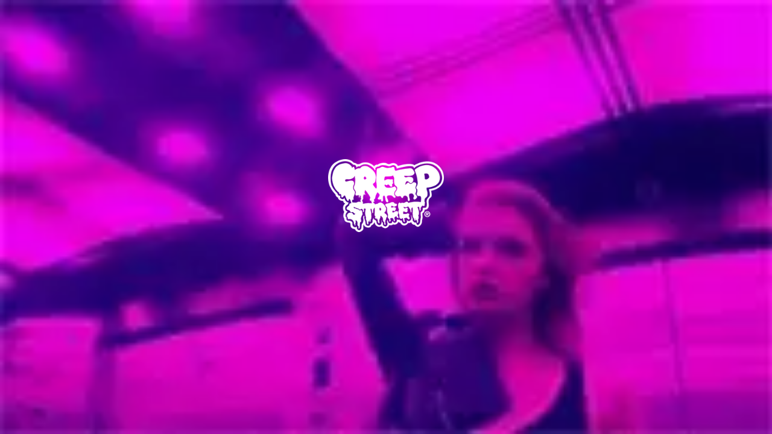

--- FILE ---
content_type: text/html; charset=utf-8
request_url: https://creepstreet.com/blogs/news/forever-filthy-necropolis-sataniswaitin-fuckoff-1
body_size: 18861
content:

<!DOCTYPE html>
<!--[if lt IE 7 ]><html class="ie ie6" lang="en"> <![endif]-->
<!--[if IE 7 ]><html class="ie ie7" lang="en"> <![endif]-->
<!--[if IE 8 ]><html class="ie ie8" lang="en"> <![endif]-->
<!--[if (gte IE 9)|!(IE)]><!--><html lang="en"> <!--<![endif]-->
<head>
<!-- Google tag (gtag.js) -->
<script async src="https://www.googletagmanager.com/gtag/js?id=G-G4GEJ6W1K0"></script>
<script>
  window.dataLayer = window.dataLayer || [];
  function gtag(){dataLayer.push(arguments);}
  gtag('js', new Date());

  gtag('config', 'G-G4GEJ6W1K0');
</script>

  <meta charset="utf-8" />


  
    

  
  

  
    

  
     

  
     

  
  
  <link href='//fonts.googleapis.com/css?family=Montserrat:400,700' rel='stylesheet' type='text/css'>
    

  
       

  
    

  
  

  
  

  
      

  
   

  
     

  
      


  <!-- Basic Page Needs
================================================== -->

  <title>
    Forever Filthy. #NECROPOLIS #SatanIsWaitin #FuckOff... &ndash; CREEP STREET®
  </title>
  
  <meta name="description" content="Forever Filthy. #NECROPOLIS #SatanIsWaitin #FuckOff www.creepstreet.com (at Los Angeles, California)" />
  
  <link rel="canonical" href="https://creepstreet.tumblr.com/post/159331765982/forever-filthy-necropolis-sataniswaitin" />


  <!-- CSS
================================================== -->

  <link href="//creepstreet.com/cdn/shop/t/32/assets/stylesheet.css?v=146954032853695299181697199992" rel="stylesheet" type="text/css" media="all" />
  <link href="//creepstreet.com/cdn/shop/t/32/assets/custom.css?v=41793145819443176671690862550" rel="stylesheet" type="text/css" media="all" />
  <link href="//creepstreet.com/cdn/shop/t/32/assets/jquery.fs.selecter.css?v=59402056677590352221690862550" rel="stylesheet" type="text/css" media="all" />
  <link href="//creepstreet.com/cdn/shop/t/32/assets/font-awesome.css?v=8816389024556125551690862550" rel="stylesheet" type="text/css" media="all" />
  <link href="//creepstreet.com/cdn/shop/t/32/assets/all.css?v=148957936647698445771690862550" rel="stylesheet" type="text/css" media="all" />
  <link href="//creepstreet.com/cdn/shop/t/32/assets/flexslider.css?v=163318620811829415131690862550" rel="stylesheet" type="text/css" media="all" />
  <link href="//creepstreet.com/cdn/shop/t/32/assets/queries.css?v=11037819446809071151690862550" rel="stylesheet" type="text/css" media="all" />
  <link href="//creepstreet.com/cdn/shop/t/32/assets/jquery.fancybox.css?v=46017648208499189951768003038" rel="stylesheet" type="text/css" media="all" />

 
<link href='https://fonts.googleapis.com/css?family=Oswald' rel='stylesheet' type='text/css'>
<link href='https://cdnjs.cloudflare.com/ajax/libs/font-awesome/6.4.0/css/all.min.css' rel='stylesheet' type='text/css'

  <!-- JS
================================================== -->
 <script src="//ajax.googleapis.com/ajax/libs/jquery/1.10.2/jquery.min.js"></script>
  
  
  
  

  <script src="//creepstreet.com/cdn/shop/t/32/assets/jquery.fancybox.js?v=3346479652871528521690862550" type="text/javascript"></script> 
  <script src="//creepstreet.com/cdn/shop/t/32/assets/theme.js?v=120087373723251687651690884346" type="text/javascript"></script> 
  <script src="//creepstreet.com/cdn/shopifycloud/storefront/assets/themes_support/option_selection-b017cd28.js" type="text/javascript"></script>  
  <script src="//creepstreet.com/cdn/shop/t/32/assets/jquery.fs.selecter.min.js?v=121112644360495546941690862550" type="text/javascript"></script> 
  

  

  <script src="//creepstreet.com/cdn/shop/t/32/assets/instafeed.js?v=120740920758463620701690862550" type="text/javascript"></script>
  
 

  <!--[if lt IE 9]>
<script src="//html5shim.googlecode.com/svn/trunk/html5.js"></script>
<![endif]-->

  <meta name="viewport" content="width=device-width, initial-scale=1, maximum-scale=1">

  <!-- Favicons
================================================== -->

  <link rel="shortcut icon" href="//creepstreet.com/cdn/shop/t/32/assets/favicon.png?v=26687348722946603501690862550">

  

  <script>window.performance && window.performance.mark && window.performance.mark('shopify.content_for_header.start');</script><meta name="facebook-domain-verification" content="1tzldgbkjs2kgwgf0yba12ig2zjobp">
<meta id="shopify-digital-wallet" name="shopify-digital-wallet" content="/9422502/digital_wallets/dialog">
<meta name="shopify-checkout-api-token" content="a92823307c28889de3e0efea5b8bf00a">
<meta id="in-context-paypal-metadata" data-shop-id="9422502" data-venmo-supported="false" data-environment="production" data-locale="en_US" data-paypal-v4="true" data-currency="USD">
<link rel="alternate" type="application/atom+xml" title="Feed" href="/blogs/news.atom" />
<script async="async" src="/checkouts/internal/preloads.js?locale=en-US"></script>
<link rel="preconnect" href="https://shop.app" crossorigin="anonymous">
<script async="async" src="https://shop.app/checkouts/internal/preloads.js?locale=en-US&shop_id=9422502" crossorigin="anonymous"></script>
<script id="apple-pay-shop-capabilities" type="application/json">{"shopId":9422502,"countryCode":"US","currencyCode":"USD","merchantCapabilities":["supports3DS"],"merchantId":"gid:\/\/shopify\/Shop\/9422502","merchantName":"CREEP STREET®","requiredBillingContactFields":["postalAddress","email","phone"],"requiredShippingContactFields":["postalAddress","email","phone"],"shippingType":"shipping","supportedNetworks":["visa","masterCard","amex","discover","elo","jcb"],"total":{"type":"pending","label":"CREEP STREET®","amount":"1.00"},"shopifyPaymentsEnabled":true,"supportsSubscriptions":true}</script>
<script id="shopify-features" type="application/json">{"accessToken":"a92823307c28889de3e0efea5b8bf00a","betas":["rich-media-storefront-analytics"],"domain":"creepstreet.com","predictiveSearch":true,"shopId":9422502,"locale":"en"}</script>
<script>var Shopify = Shopify || {};
Shopify.shop = "creepstreet.myshopify.com";
Shopify.locale = "en";
Shopify.currency = {"active":"USD","rate":"1.0"};
Shopify.country = "US";
Shopify.theme = {"name":"Copy of CREEPSTREET 01 Aug 2023","id":136691548392,"schema_name":null,"schema_version":null,"theme_store_id":null,"role":"main"};
Shopify.theme.handle = "null";
Shopify.theme.style = {"id":null,"handle":null};
Shopify.cdnHost = "creepstreet.com/cdn";
Shopify.routes = Shopify.routes || {};
Shopify.routes.root = "/";</script>
<script type="module">!function(o){(o.Shopify=o.Shopify||{}).modules=!0}(window);</script>
<script>!function(o){function n(){var o=[];function n(){o.push(Array.prototype.slice.apply(arguments))}return n.q=o,n}var t=o.Shopify=o.Shopify||{};t.loadFeatures=n(),t.autoloadFeatures=n()}(window);</script>
<script>
  window.ShopifyPay = window.ShopifyPay || {};
  window.ShopifyPay.apiHost = "shop.app\/pay";
  window.ShopifyPay.redirectState = null;
</script>
<script id="shop-js-analytics" type="application/json">{"pageType":"article"}</script>
<script defer="defer" async type="module" src="//creepstreet.com/cdn/shopifycloud/shop-js/modules/v2/client.init-shop-cart-sync_BN7fPSNr.en.esm.js"></script>
<script defer="defer" async type="module" src="//creepstreet.com/cdn/shopifycloud/shop-js/modules/v2/chunk.common_Cbph3Kss.esm.js"></script>
<script defer="defer" async type="module" src="//creepstreet.com/cdn/shopifycloud/shop-js/modules/v2/chunk.modal_DKumMAJ1.esm.js"></script>
<script type="module">
  await import("//creepstreet.com/cdn/shopifycloud/shop-js/modules/v2/client.init-shop-cart-sync_BN7fPSNr.en.esm.js");
await import("//creepstreet.com/cdn/shopifycloud/shop-js/modules/v2/chunk.common_Cbph3Kss.esm.js");
await import("//creepstreet.com/cdn/shopifycloud/shop-js/modules/v2/chunk.modal_DKumMAJ1.esm.js");

  window.Shopify.SignInWithShop?.initShopCartSync?.({"fedCMEnabled":true,"windoidEnabled":true});

</script>
<script>
  window.Shopify = window.Shopify || {};
  if (!window.Shopify.featureAssets) window.Shopify.featureAssets = {};
  window.Shopify.featureAssets['shop-js'] = {"shop-cart-sync":["modules/v2/client.shop-cart-sync_CJVUk8Jm.en.esm.js","modules/v2/chunk.common_Cbph3Kss.esm.js","modules/v2/chunk.modal_DKumMAJ1.esm.js"],"init-fed-cm":["modules/v2/client.init-fed-cm_7Fvt41F4.en.esm.js","modules/v2/chunk.common_Cbph3Kss.esm.js","modules/v2/chunk.modal_DKumMAJ1.esm.js"],"init-shop-email-lookup-coordinator":["modules/v2/client.init-shop-email-lookup-coordinator_Cc088_bR.en.esm.js","modules/v2/chunk.common_Cbph3Kss.esm.js","modules/v2/chunk.modal_DKumMAJ1.esm.js"],"init-windoid":["modules/v2/client.init-windoid_hPopwJRj.en.esm.js","modules/v2/chunk.common_Cbph3Kss.esm.js","modules/v2/chunk.modal_DKumMAJ1.esm.js"],"shop-button":["modules/v2/client.shop-button_B0jaPSNF.en.esm.js","modules/v2/chunk.common_Cbph3Kss.esm.js","modules/v2/chunk.modal_DKumMAJ1.esm.js"],"shop-cash-offers":["modules/v2/client.shop-cash-offers_DPIskqss.en.esm.js","modules/v2/chunk.common_Cbph3Kss.esm.js","modules/v2/chunk.modal_DKumMAJ1.esm.js"],"shop-toast-manager":["modules/v2/client.shop-toast-manager_CK7RT69O.en.esm.js","modules/v2/chunk.common_Cbph3Kss.esm.js","modules/v2/chunk.modal_DKumMAJ1.esm.js"],"init-shop-cart-sync":["modules/v2/client.init-shop-cart-sync_BN7fPSNr.en.esm.js","modules/v2/chunk.common_Cbph3Kss.esm.js","modules/v2/chunk.modal_DKumMAJ1.esm.js"],"init-customer-accounts-sign-up":["modules/v2/client.init-customer-accounts-sign-up_CfPf4CXf.en.esm.js","modules/v2/client.shop-login-button_DeIztwXF.en.esm.js","modules/v2/chunk.common_Cbph3Kss.esm.js","modules/v2/chunk.modal_DKumMAJ1.esm.js"],"pay-button":["modules/v2/client.pay-button_CgIwFSYN.en.esm.js","modules/v2/chunk.common_Cbph3Kss.esm.js","modules/v2/chunk.modal_DKumMAJ1.esm.js"],"init-customer-accounts":["modules/v2/client.init-customer-accounts_DQ3x16JI.en.esm.js","modules/v2/client.shop-login-button_DeIztwXF.en.esm.js","modules/v2/chunk.common_Cbph3Kss.esm.js","modules/v2/chunk.modal_DKumMAJ1.esm.js"],"avatar":["modules/v2/client.avatar_BTnouDA3.en.esm.js"],"init-shop-for-new-customer-accounts":["modules/v2/client.init-shop-for-new-customer-accounts_CsZy_esa.en.esm.js","modules/v2/client.shop-login-button_DeIztwXF.en.esm.js","modules/v2/chunk.common_Cbph3Kss.esm.js","modules/v2/chunk.modal_DKumMAJ1.esm.js"],"shop-follow-button":["modules/v2/client.shop-follow-button_BRMJjgGd.en.esm.js","modules/v2/chunk.common_Cbph3Kss.esm.js","modules/v2/chunk.modal_DKumMAJ1.esm.js"],"checkout-modal":["modules/v2/client.checkout-modal_B9Drz_yf.en.esm.js","modules/v2/chunk.common_Cbph3Kss.esm.js","modules/v2/chunk.modal_DKumMAJ1.esm.js"],"shop-login-button":["modules/v2/client.shop-login-button_DeIztwXF.en.esm.js","modules/v2/chunk.common_Cbph3Kss.esm.js","modules/v2/chunk.modal_DKumMAJ1.esm.js"],"lead-capture":["modules/v2/client.lead-capture_DXYzFM3R.en.esm.js","modules/v2/chunk.common_Cbph3Kss.esm.js","modules/v2/chunk.modal_DKumMAJ1.esm.js"],"shop-login":["modules/v2/client.shop-login_CA5pJqmO.en.esm.js","modules/v2/chunk.common_Cbph3Kss.esm.js","modules/v2/chunk.modal_DKumMAJ1.esm.js"],"payment-terms":["modules/v2/client.payment-terms_BxzfvcZJ.en.esm.js","modules/v2/chunk.common_Cbph3Kss.esm.js","modules/v2/chunk.modal_DKumMAJ1.esm.js"]};
</script>
<script>(function() {
  var isLoaded = false;
  function asyncLoad() {
    if (isLoaded) return;
    isLoaded = true;
    var urls = ["https:\/\/assets1.adroll.com\/shopify\/latest\/j\/shopify_rolling_bootstrap_v2.js?adroll_adv_id=LYJYITJWZVDC5BDJU5TTMZ\u0026adroll_pix_id=DATEJ5PHZVHLDDIG2HCEYT\u0026shop=creepstreet.myshopify.com"];
    for (var i = 0; i < urls.length; i++) {
      var s = document.createElement('script');
      s.type = 'text/javascript';
      s.async = true;
      s.src = urls[i];
      var x = document.getElementsByTagName('script')[0];
      x.parentNode.insertBefore(s, x);
    }
  };
  if(window.attachEvent) {
    window.attachEvent('onload', asyncLoad);
  } else {
    window.addEventListener('load', asyncLoad, false);
  }
})();</script>
<script id="__st">var __st={"a":9422502,"offset":-28800,"reqid":"f2933af4-945e-4381-b26c-67e5ea01e905-1769781136","pageurl":"creepstreet.com\/blogs\/news\/forever-filthy-necropolis-sataniswaitin-fuckoff-1","s":"articles-14136279125","u":"9143b3c978c2","p":"article","rtyp":"article","rid":14136279125};</script>
<script>window.ShopifyPaypalV4VisibilityTracking = true;</script>
<script id="captcha-bootstrap">!function(){'use strict';const t='contact',e='account',n='new_comment',o=[[t,t],['blogs',n],['comments',n],[t,'customer']],c=[[e,'customer_login'],[e,'guest_login'],[e,'recover_customer_password'],[e,'create_customer']],r=t=>t.map((([t,e])=>`form[action*='/${t}']:not([data-nocaptcha='true']) input[name='form_type'][value='${e}']`)).join(','),a=t=>()=>t?[...document.querySelectorAll(t)].map((t=>t.form)):[];function s(){const t=[...o],e=r(t);return a(e)}const i='password',u='form_key',d=['recaptcha-v3-token','g-recaptcha-response','h-captcha-response',i],f=()=>{try{return window.sessionStorage}catch{return}},m='__shopify_v',_=t=>t.elements[u];function p(t,e,n=!1){try{const o=window.sessionStorage,c=JSON.parse(o.getItem(e)),{data:r}=function(t){const{data:e,action:n}=t;return t[m]||n?{data:e,action:n}:{data:t,action:n}}(c);for(const[e,n]of Object.entries(r))t.elements[e]&&(t.elements[e].value=n);n&&o.removeItem(e)}catch(o){console.error('form repopulation failed',{error:o})}}const l='form_type',E='cptcha';function T(t){t.dataset[E]=!0}const w=window,h=w.document,L='Shopify',v='ce_forms',y='captcha';let A=!1;((t,e)=>{const n=(g='f06e6c50-85a8-45c8-87d0-21a2b65856fe',I='https://cdn.shopify.com/shopifycloud/storefront-forms-hcaptcha/ce_storefront_forms_captcha_hcaptcha.v1.5.2.iife.js',D={infoText:'Protected by hCaptcha',privacyText:'Privacy',termsText:'Terms'},(t,e,n)=>{const o=w[L][v],c=o.bindForm;if(c)return c(t,g,e,D).then(n);var r;o.q.push([[t,g,e,D],n]),r=I,A||(h.body.append(Object.assign(h.createElement('script'),{id:'captcha-provider',async:!0,src:r})),A=!0)});var g,I,D;w[L]=w[L]||{},w[L][v]=w[L][v]||{},w[L][v].q=[],w[L][y]=w[L][y]||{},w[L][y].protect=function(t,e){n(t,void 0,e),T(t)},Object.freeze(w[L][y]),function(t,e,n,w,h,L){const[v,y,A,g]=function(t,e,n){const i=e?o:[],u=t?c:[],d=[...i,...u],f=r(d),m=r(i),_=r(d.filter((([t,e])=>n.includes(e))));return[a(f),a(m),a(_),s()]}(w,h,L),I=t=>{const e=t.target;return e instanceof HTMLFormElement?e:e&&e.form},D=t=>v().includes(t);t.addEventListener('submit',(t=>{const e=I(t);if(!e)return;const n=D(e)&&!e.dataset.hcaptchaBound&&!e.dataset.recaptchaBound,o=_(e),c=g().includes(e)&&(!o||!o.value);(n||c)&&t.preventDefault(),c&&!n&&(function(t){try{if(!f())return;!function(t){const e=f();if(!e)return;const n=_(t);if(!n)return;const o=n.value;o&&e.removeItem(o)}(t);const e=Array.from(Array(32),(()=>Math.random().toString(36)[2])).join('');!function(t,e){_(t)||t.append(Object.assign(document.createElement('input'),{type:'hidden',name:u})),t.elements[u].value=e}(t,e),function(t,e){const n=f();if(!n)return;const o=[...t.querySelectorAll(`input[type='${i}']`)].map((({name:t})=>t)),c=[...d,...o],r={};for(const[a,s]of new FormData(t).entries())c.includes(a)||(r[a]=s);n.setItem(e,JSON.stringify({[m]:1,action:t.action,data:r}))}(t,e)}catch(e){console.error('failed to persist form',e)}}(e),e.submit())}));const S=(t,e)=>{t&&!t.dataset[E]&&(n(t,e.some((e=>e===t))),T(t))};for(const o of['focusin','change'])t.addEventListener(o,(t=>{const e=I(t);D(e)&&S(e,y())}));const B=e.get('form_key'),M=e.get(l),P=B&&M;t.addEventListener('DOMContentLoaded',(()=>{const t=y();if(P)for(const e of t)e.elements[l].value===M&&p(e,B);[...new Set([...A(),...v().filter((t=>'true'===t.dataset.shopifyCaptcha))])].forEach((e=>S(e,t)))}))}(h,new URLSearchParams(w.location.search),n,t,e,['guest_login'])})(!0,!0)}();</script>
<script integrity="sha256-4kQ18oKyAcykRKYeNunJcIwy7WH5gtpwJnB7kiuLZ1E=" data-source-attribution="shopify.loadfeatures" defer="defer" src="//creepstreet.com/cdn/shopifycloud/storefront/assets/storefront/load_feature-a0a9edcb.js" crossorigin="anonymous"></script>
<script crossorigin="anonymous" defer="defer" src="//creepstreet.com/cdn/shopifycloud/storefront/assets/shopify_pay/storefront-65b4c6d7.js?v=20250812"></script>
<script data-source-attribution="shopify.dynamic_checkout.dynamic.init">var Shopify=Shopify||{};Shopify.PaymentButton=Shopify.PaymentButton||{isStorefrontPortableWallets:!0,init:function(){window.Shopify.PaymentButton.init=function(){};var t=document.createElement("script");t.src="https://creepstreet.com/cdn/shopifycloud/portable-wallets/latest/portable-wallets.en.js",t.type="module",document.head.appendChild(t)}};
</script>
<script data-source-attribution="shopify.dynamic_checkout.buyer_consent">
  function portableWalletsHideBuyerConsent(e){var t=document.getElementById("shopify-buyer-consent"),n=document.getElementById("shopify-subscription-policy-button");t&&n&&(t.classList.add("hidden"),t.setAttribute("aria-hidden","true"),n.removeEventListener("click",e))}function portableWalletsShowBuyerConsent(e){var t=document.getElementById("shopify-buyer-consent"),n=document.getElementById("shopify-subscription-policy-button");t&&n&&(t.classList.remove("hidden"),t.removeAttribute("aria-hidden"),n.addEventListener("click",e))}window.Shopify?.PaymentButton&&(window.Shopify.PaymentButton.hideBuyerConsent=portableWalletsHideBuyerConsent,window.Shopify.PaymentButton.showBuyerConsent=portableWalletsShowBuyerConsent);
</script>
<script data-source-attribution="shopify.dynamic_checkout.cart.bootstrap">document.addEventListener("DOMContentLoaded",(function(){function t(){return document.querySelector("shopify-accelerated-checkout-cart, shopify-accelerated-checkout")}if(t())Shopify.PaymentButton.init();else{new MutationObserver((function(e,n){t()&&(Shopify.PaymentButton.init(),n.disconnect())})).observe(document.body,{childList:!0,subtree:!0})}}));
</script>
<link id="shopify-accelerated-checkout-styles" rel="stylesheet" media="screen" href="https://creepstreet.com/cdn/shopifycloud/portable-wallets/latest/accelerated-checkout-backwards-compat.css" crossorigin="anonymous">
<style id="shopify-accelerated-checkout-cart">
        #shopify-buyer-consent {
  margin-top: 1em;
  display: inline-block;
  width: 100%;
}

#shopify-buyer-consent.hidden {
  display: none;
}

#shopify-subscription-policy-button {
  background: none;
  border: none;
  padding: 0;
  text-decoration: underline;
  font-size: inherit;
  cursor: pointer;
}

#shopify-subscription-policy-button::before {
  box-shadow: none;
}

      </style>

<script>window.performance && window.performance.mark && window.performance.mark('shopify.content_for_header.end');</script>


  

  <script type="text/javascript">
    
    
   

    $("#subscribe_popup").fancybox({
      helpers: {
        overlay: {
          locked: false
        }
      }
    });    
  </script>

  

  <link rel="next" href="/next"/>
  <link rel="prev" href="/prev"/>

  <script type="text/javascript">

    $(window).load(function() {  
      $('.ci').matchHeight();

    });
  </script>  
  
  


<script>
  
  $( document ).ready(function() {
    
    
    

$(".article-content img[src*='500.jpg'],#blog-article img[src*='500.jpg'] ").each(function(){
$(this).attr('src',$(this).attr('src').replace('500.jpg','1280.jpg')); 
});

    
    
    
    
    
    $(".shifter-handle").click(function(){
       
      
       $("body").removeClass('shifter-open');
       $("nav.shifter-navigation").show();
      
       $(".mclose").show();
    
   return false;
          });
      
    $(".mclose").click(function(){
       
      
       $("nav.shifter-navigation").hide();
      
       $(".mclose").hide();
    
   return false;
          });
    
    
    
        $(".pop-news").click(function(e){


            $(".news-ltr").show();
           $(".pop-news").hide();
             e.stopPropagation();
        });

        $(".news-ltr").click(function(e){
            e.stopPropagation();
        });

        $(document).click(function(){
            $(".news-ltr").hide();
           $(".pop-news").fadeIn(3000);

        });
    
    
    
 });
</script>
<meta property="og:image" content="https://cdn.shopify.com/s/files/1/0942/2502/files/creeper.jpg?v=1650875248" />
<meta property="og:image:secure_url" content="https://cdn.shopify.com/s/files/1/0942/2502/files/creeper.jpg?v=1650875248" />
<meta property="og:image:width" content="1200" />
<meta property="og:image:height" content="628" />
<link href="https://monorail-edge.shopifysvc.com" rel="dns-prefetch">
<script>(function(){if ("sendBeacon" in navigator && "performance" in window) {try {var session_token_from_headers = performance.getEntriesByType('navigation')[0].serverTiming.find(x => x.name == '_s').description;} catch {var session_token_from_headers = undefined;}var session_cookie_matches = document.cookie.match(/_shopify_s=([^;]*)/);var session_token_from_cookie = session_cookie_matches && session_cookie_matches.length === 2 ? session_cookie_matches[1] : "";var session_token = session_token_from_headers || session_token_from_cookie || "";function handle_abandonment_event(e) {var entries = performance.getEntries().filter(function(entry) {return /monorail-edge.shopifysvc.com/.test(entry.name);});if (!window.abandonment_tracked && entries.length === 0) {window.abandonment_tracked = true;var currentMs = Date.now();var navigation_start = performance.timing.navigationStart;var payload = {shop_id: 9422502,url: window.location.href,navigation_start,duration: currentMs - navigation_start,session_token,page_type: "article"};window.navigator.sendBeacon("https://monorail-edge.shopifysvc.com/v1/produce", JSON.stringify({schema_id: "online_store_buyer_site_abandonment/1.1",payload: payload,metadata: {event_created_at_ms: currentMs,event_sent_at_ms: currentMs}}));}}window.addEventListener('pagehide', handle_abandonment_event);}}());</script>
<script id="web-pixels-manager-setup">(function e(e,d,r,n,o){if(void 0===o&&(o={}),!Boolean(null===(a=null===(i=window.Shopify)||void 0===i?void 0:i.analytics)||void 0===a?void 0:a.replayQueue)){var i,a;window.Shopify=window.Shopify||{};var t=window.Shopify;t.analytics=t.analytics||{};var s=t.analytics;s.replayQueue=[],s.publish=function(e,d,r){return s.replayQueue.push([e,d,r]),!0};try{self.performance.mark("wpm:start")}catch(e){}var l=function(){var e={modern:/Edge?\/(1{2}[4-9]|1[2-9]\d|[2-9]\d{2}|\d{4,})\.\d+(\.\d+|)|Firefox\/(1{2}[4-9]|1[2-9]\d|[2-9]\d{2}|\d{4,})\.\d+(\.\d+|)|Chrom(ium|e)\/(9{2}|\d{3,})\.\d+(\.\d+|)|(Maci|X1{2}).+ Version\/(15\.\d+|(1[6-9]|[2-9]\d|\d{3,})\.\d+)([,.]\d+|)( \(\w+\)|)( Mobile\/\w+|) Safari\/|Chrome.+OPR\/(9{2}|\d{3,})\.\d+\.\d+|(CPU[ +]OS|iPhone[ +]OS|CPU[ +]iPhone|CPU IPhone OS|CPU iPad OS)[ +]+(15[._]\d+|(1[6-9]|[2-9]\d|\d{3,})[._]\d+)([._]\d+|)|Android:?[ /-](13[3-9]|1[4-9]\d|[2-9]\d{2}|\d{4,})(\.\d+|)(\.\d+|)|Android.+Firefox\/(13[5-9]|1[4-9]\d|[2-9]\d{2}|\d{4,})\.\d+(\.\d+|)|Android.+Chrom(ium|e)\/(13[3-9]|1[4-9]\d|[2-9]\d{2}|\d{4,})\.\d+(\.\d+|)|SamsungBrowser\/([2-9]\d|\d{3,})\.\d+/,legacy:/Edge?\/(1[6-9]|[2-9]\d|\d{3,})\.\d+(\.\d+|)|Firefox\/(5[4-9]|[6-9]\d|\d{3,})\.\d+(\.\d+|)|Chrom(ium|e)\/(5[1-9]|[6-9]\d|\d{3,})\.\d+(\.\d+|)([\d.]+$|.*Safari\/(?![\d.]+ Edge\/[\d.]+$))|(Maci|X1{2}).+ Version\/(10\.\d+|(1[1-9]|[2-9]\d|\d{3,})\.\d+)([,.]\d+|)( \(\w+\)|)( Mobile\/\w+|) Safari\/|Chrome.+OPR\/(3[89]|[4-9]\d|\d{3,})\.\d+\.\d+|(CPU[ +]OS|iPhone[ +]OS|CPU[ +]iPhone|CPU IPhone OS|CPU iPad OS)[ +]+(10[._]\d+|(1[1-9]|[2-9]\d|\d{3,})[._]\d+)([._]\d+|)|Android:?[ /-](13[3-9]|1[4-9]\d|[2-9]\d{2}|\d{4,})(\.\d+|)(\.\d+|)|Mobile Safari.+OPR\/([89]\d|\d{3,})\.\d+\.\d+|Android.+Firefox\/(13[5-9]|1[4-9]\d|[2-9]\d{2}|\d{4,})\.\d+(\.\d+|)|Android.+Chrom(ium|e)\/(13[3-9]|1[4-9]\d|[2-9]\d{2}|\d{4,})\.\d+(\.\d+|)|Android.+(UC? ?Browser|UCWEB|U3)[ /]?(15\.([5-9]|\d{2,})|(1[6-9]|[2-9]\d|\d{3,})\.\d+)\.\d+|SamsungBrowser\/(5\.\d+|([6-9]|\d{2,})\.\d+)|Android.+MQ{2}Browser\/(14(\.(9|\d{2,})|)|(1[5-9]|[2-9]\d|\d{3,})(\.\d+|))(\.\d+|)|K[Aa][Ii]OS\/(3\.\d+|([4-9]|\d{2,})\.\d+)(\.\d+|)/},d=e.modern,r=e.legacy,n=navigator.userAgent;return n.match(d)?"modern":n.match(r)?"legacy":"unknown"}(),u="modern"===l?"modern":"legacy",c=(null!=n?n:{modern:"",legacy:""})[u],f=function(e){return[e.baseUrl,"/wpm","/b",e.hashVersion,"modern"===e.buildTarget?"m":"l",".js"].join("")}({baseUrl:d,hashVersion:r,buildTarget:u}),m=function(e){var d=e.version,r=e.bundleTarget,n=e.surface,o=e.pageUrl,i=e.monorailEndpoint;return{emit:function(e){var a=e.status,t=e.errorMsg,s=(new Date).getTime(),l=JSON.stringify({metadata:{event_sent_at_ms:s},events:[{schema_id:"web_pixels_manager_load/3.1",payload:{version:d,bundle_target:r,page_url:o,status:a,surface:n,error_msg:t},metadata:{event_created_at_ms:s}}]});if(!i)return console&&console.warn&&console.warn("[Web Pixels Manager] No Monorail endpoint provided, skipping logging."),!1;try{return self.navigator.sendBeacon.bind(self.navigator)(i,l)}catch(e){}var u=new XMLHttpRequest;try{return u.open("POST",i,!0),u.setRequestHeader("Content-Type","text/plain"),u.send(l),!0}catch(e){return console&&console.warn&&console.warn("[Web Pixels Manager] Got an unhandled error while logging to Monorail."),!1}}}}({version:r,bundleTarget:l,surface:e.surface,pageUrl:self.location.href,monorailEndpoint:e.monorailEndpoint});try{o.browserTarget=l,function(e){var d=e.src,r=e.async,n=void 0===r||r,o=e.onload,i=e.onerror,a=e.sri,t=e.scriptDataAttributes,s=void 0===t?{}:t,l=document.createElement("script"),u=document.querySelector("head"),c=document.querySelector("body");if(l.async=n,l.src=d,a&&(l.integrity=a,l.crossOrigin="anonymous"),s)for(var f in s)if(Object.prototype.hasOwnProperty.call(s,f))try{l.dataset[f]=s[f]}catch(e){}if(o&&l.addEventListener("load",o),i&&l.addEventListener("error",i),u)u.appendChild(l);else{if(!c)throw new Error("Did not find a head or body element to append the script");c.appendChild(l)}}({src:f,async:!0,onload:function(){if(!function(){var e,d;return Boolean(null===(d=null===(e=window.Shopify)||void 0===e?void 0:e.analytics)||void 0===d?void 0:d.initialized)}()){var d=window.webPixelsManager.init(e)||void 0;if(d){var r=window.Shopify.analytics;r.replayQueue.forEach((function(e){var r=e[0],n=e[1],o=e[2];d.publishCustomEvent(r,n,o)})),r.replayQueue=[],r.publish=d.publishCustomEvent,r.visitor=d.visitor,r.initialized=!0}}},onerror:function(){return m.emit({status:"failed",errorMsg:"".concat(f," has failed to load")})},sri:function(e){var d=/^sha384-[A-Za-z0-9+/=]+$/;return"string"==typeof e&&d.test(e)}(c)?c:"",scriptDataAttributes:o}),m.emit({status:"loading"})}catch(e){m.emit({status:"failed",errorMsg:(null==e?void 0:e.message)||"Unknown error"})}}})({shopId: 9422502,storefrontBaseUrl: "https://creepstreet.com",extensionsBaseUrl: "https://extensions.shopifycdn.com/cdn/shopifycloud/web-pixels-manager",monorailEndpoint: "https://monorail-edge.shopifysvc.com/unstable/produce_batch",surface: "storefront-renderer",enabledBetaFlags: ["2dca8a86"],webPixelsConfigList: [{"id":"1139114216","configuration":"{\"extension\": \"creepstreet\"}","eventPayloadVersion":"v1","runtimeContext":"STRICT","scriptVersion":"f49c921e969fed52d1b9720430d1fc80","type":"APP","apiClientId":352999,"privacyPurposes":["ANALYTICS","MARKETING","SALE_OF_DATA"],"dataSharingAdjustments":{"protectedCustomerApprovalScopes":[]}},{"id":"142541032","configuration":"{\"pixel_id\":\"165071453990485\",\"pixel_type\":\"facebook_pixel\",\"metaapp_system_user_token\":\"-\"}","eventPayloadVersion":"v1","runtimeContext":"OPEN","scriptVersion":"ca16bc87fe92b6042fbaa3acc2fbdaa6","type":"APP","apiClientId":2329312,"privacyPurposes":["ANALYTICS","MARKETING","SALE_OF_DATA"],"dataSharingAdjustments":{"protectedCustomerApprovalScopes":["read_customer_address","read_customer_email","read_customer_name","read_customer_personal_data","read_customer_phone"]}},{"id":"71631080","eventPayloadVersion":"v1","runtimeContext":"LAX","scriptVersion":"1","type":"CUSTOM","privacyPurposes":["ANALYTICS"],"name":"Google Analytics tag (migrated)"},{"id":"shopify-app-pixel","configuration":"{}","eventPayloadVersion":"v1","runtimeContext":"STRICT","scriptVersion":"0450","apiClientId":"shopify-pixel","type":"APP","privacyPurposes":["ANALYTICS","MARKETING"]},{"id":"shopify-custom-pixel","eventPayloadVersion":"v1","runtimeContext":"LAX","scriptVersion":"0450","apiClientId":"shopify-pixel","type":"CUSTOM","privacyPurposes":["ANALYTICS","MARKETING"]}],isMerchantRequest: false,initData: {"shop":{"name":"CREEP STREET®","paymentSettings":{"currencyCode":"USD"},"myshopifyDomain":"creepstreet.myshopify.com","countryCode":"US","storefrontUrl":"https:\/\/creepstreet.com"},"customer":null,"cart":null,"checkout":null,"productVariants":[],"purchasingCompany":null},},"https://creepstreet.com/cdn","1d2a099fw23dfb22ep557258f5m7a2edbae",{"modern":"","legacy":""},{"shopId":"9422502","storefrontBaseUrl":"https:\/\/creepstreet.com","extensionBaseUrl":"https:\/\/extensions.shopifycdn.com\/cdn\/shopifycloud\/web-pixels-manager","surface":"storefront-renderer","enabledBetaFlags":"[\"2dca8a86\"]","isMerchantRequest":"false","hashVersion":"1d2a099fw23dfb22ep557258f5m7a2edbae","publish":"custom","events":"[[\"page_viewed\",{}]]"});</script><script>
  window.ShopifyAnalytics = window.ShopifyAnalytics || {};
  window.ShopifyAnalytics.meta = window.ShopifyAnalytics.meta || {};
  window.ShopifyAnalytics.meta.currency = 'USD';
  var meta = {"page":{"pageType":"article","resourceType":"article","resourceId":14136279125,"requestId":"f2933af4-945e-4381-b26c-67e5ea01e905-1769781136"}};
  for (var attr in meta) {
    window.ShopifyAnalytics.meta[attr] = meta[attr];
  }
</script>
<script class="analytics">
  (function () {
    var customDocumentWrite = function(content) {
      var jquery = null;

      if (window.jQuery) {
        jquery = window.jQuery;
      } else if (window.Checkout && window.Checkout.$) {
        jquery = window.Checkout.$;
      }

      if (jquery) {
        jquery('body').append(content);
      }
    };

    var hasLoggedConversion = function(token) {
      if (token) {
        return document.cookie.indexOf('loggedConversion=' + token) !== -1;
      }
      return false;
    }

    var setCookieIfConversion = function(token) {
      if (token) {
        var twoMonthsFromNow = new Date(Date.now());
        twoMonthsFromNow.setMonth(twoMonthsFromNow.getMonth() + 2);

        document.cookie = 'loggedConversion=' + token + '; expires=' + twoMonthsFromNow;
      }
    }

    var trekkie = window.ShopifyAnalytics.lib = window.trekkie = window.trekkie || [];
    if (trekkie.integrations) {
      return;
    }
    trekkie.methods = [
      'identify',
      'page',
      'ready',
      'track',
      'trackForm',
      'trackLink'
    ];
    trekkie.factory = function(method) {
      return function() {
        var args = Array.prototype.slice.call(arguments);
        args.unshift(method);
        trekkie.push(args);
        return trekkie;
      };
    };
    for (var i = 0; i < trekkie.methods.length; i++) {
      var key = trekkie.methods[i];
      trekkie[key] = trekkie.factory(key);
    }
    trekkie.load = function(config) {
      trekkie.config = config || {};
      trekkie.config.initialDocumentCookie = document.cookie;
      var first = document.getElementsByTagName('script')[0];
      var script = document.createElement('script');
      script.type = 'text/javascript';
      script.onerror = function(e) {
        var scriptFallback = document.createElement('script');
        scriptFallback.type = 'text/javascript';
        scriptFallback.onerror = function(error) {
                var Monorail = {
      produce: function produce(monorailDomain, schemaId, payload) {
        var currentMs = new Date().getTime();
        var event = {
          schema_id: schemaId,
          payload: payload,
          metadata: {
            event_created_at_ms: currentMs,
            event_sent_at_ms: currentMs
          }
        };
        return Monorail.sendRequest("https://" + monorailDomain + "/v1/produce", JSON.stringify(event));
      },
      sendRequest: function sendRequest(endpointUrl, payload) {
        // Try the sendBeacon API
        if (window && window.navigator && typeof window.navigator.sendBeacon === 'function' && typeof window.Blob === 'function' && !Monorail.isIos12()) {
          var blobData = new window.Blob([payload], {
            type: 'text/plain'
          });

          if (window.navigator.sendBeacon(endpointUrl, blobData)) {
            return true;
          } // sendBeacon was not successful

        } // XHR beacon

        var xhr = new XMLHttpRequest();

        try {
          xhr.open('POST', endpointUrl);
          xhr.setRequestHeader('Content-Type', 'text/plain');
          xhr.send(payload);
        } catch (e) {
          console.log(e);
        }

        return false;
      },
      isIos12: function isIos12() {
        return window.navigator.userAgent.lastIndexOf('iPhone; CPU iPhone OS 12_') !== -1 || window.navigator.userAgent.lastIndexOf('iPad; CPU OS 12_') !== -1;
      }
    };
    Monorail.produce('monorail-edge.shopifysvc.com',
      'trekkie_storefront_load_errors/1.1',
      {shop_id: 9422502,
      theme_id: 136691548392,
      app_name: "storefront",
      context_url: window.location.href,
      source_url: "//creepstreet.com/cdn/s/trekkie.storefront.c59ea00e0474b293ae6629561379568a2d7c4bba.min.js"});

        };
        scriptFallback.async = true;
        scriptFallback.src = '//creepstreet.com/cdn/s/trekkie.storefront.c59ea00e0474b293ae6629561379568a2d7c4bba.min.js';
        first.parentNode.insertBefore(scriptFallback, first);
      };
      script.async = true;
      script.src = '//creepstreet.com/cdn/s/trekkie.storefront.c59ea00e0474b293ae6629561379568a2d7c4bba.min.js';
      first.parentNode.insertBefore(script, first);
    };
    trekkie.load(
      {"Trekkie":{"appName":"storefront","development":false,"defaultAttributes":{"shopId":9422502,"isMerchantRequest":null,"themeId":136691548392,"themeCityHash":"15525829499515502223","contentLanguage":"en","currency":"USD","eventMetadataId":"89a0a6bf-eb20-4672-87ce-3048ef2d010f"},"isServerSideCookieWritingEnabled":true,"monorailRegion":"shop_domain","enabledBetaFlags":["65f19447","b5387b81"]},"Session Attribution":{},"S2S":{"facebookCapiEnabled":true,"source":"trekkie-storefront-renderer","apiClientId":580111}}
    );

    var loaded = false;
    trekkie.ready(function() {
      if (loaded) return;
      loaded = true;

      window.ShopifyAnalytics.lib = window.trekkie;

      var originalDocumentWrite = document.write;
      document.write = customDocumentWrite;
      try { window.ShopifyAnalytics.merchantGoogleAnalytics.call(this); } catch(error) {};
      document.write = originalDocumentWrite;

      window.ShopifyAnalytics.lib.page(null,{"pageType":"article","resourceType":"article","resourceId":14136279125,"requestId":"f2933af4-945e-4381-b26c-67e5ea01e905-1769781136","shopifyEmitted":true});

      var match = window.location.pathname.match(/checkouts\/(.+)\/(thank_you|post_purchase)/)
      var token = match? match[1]: undefined;
      if (!hasLoggedConversion(token)) {
        setCookieIfConversion(token);
        
      }
    });


        var eventsListenerScript = document.createElement('script');
        eventsListenerScript.async = true;
        eventsListenerScript.src = "//creepstreet.com/cdn/shopifycloud/storefront/assets/shop_events_listener-3da45d37.js";
        document.getElementsByTagName('head')[0].appendChild(eventsListenerScript);

})();</script>
  <script>
  if (!window.ga || (window.ga && typeof window.ga !== 'function')) {
    window.ga = function ga() {
      (window.ga.q = window.ga.q || []).push(arguments);
      if (window.Shopify && window.Shopify.analytics && typeof window.Shopify.analytics.publish === 'function') {
        window.Shopify.analytics.publish("ga_stub_called", {}, {sendTo: "google_osp_migration"});
      }
      console.error("Shopify's Google Analytics stub called with:", Array.from(arguments), "\nSee https://help.shopify.com/manual/promoting-marketing/pixels/pixel-migration#google for more information.");
    };
    if (window.Shopify && window.Shopify.analytics && typeof window.Shopify.analytics.publish === 'function') {
      window.Shopify.analytics.publish("ga_stub_initialized", {}, {sendTo: "google_osp_migration"});
    }
  }
</script>
<script
  defer
  src="https://creepstreet.com/cdn/shopifycloud/perf-kit/shopify-perf-kit-3.1.0.min.js"
  data-application="storefront-renderer"
  data-shop-id="9422502"
  data-render-region="gcp-us-central1"
  data-page-type="article"
  data-theme-instance-id="136691548392"
  data-theme-name=""
  data-theme-version=""
  data-monorail-region="shop_domain"
  data-resource-timing-sampling-rate="10"
  data-shs="true"
  data-shs-beacon="true"
  data-shs-export-with-fetch="true"
  data-shs-logs-sample-rate="1"
  data-shs-beacon-endpoint="https://creepstreet.com/api/collect"
></script>
</head>


<body class="gridlock  Forever Filthy. #NECROPOLIS #SatanIsWaitin #FuckOff... article">
 
<div class="page-wrap homepageVideo">
  
  
  <main>
      <div class="creepstreet homepageVideo">
  	<!-- body code goes here -->
	 <img src="https://cdn.shopify.com/s/files/1/0942/2502/files/creep-street-logo-white.png?1259">

	  </div>	
  </main>
</div>
 




<style>
  
   .homepageVideo
  {
    display: none;
  }
  html.wf-lato-n4-active.wf-active {
    padding-bottom: 0 !important;
}
  
  
* {
  box-sizing: border-box;
}



/* 
html, body {
  height: 100%;
  width: 100%;
  background-size: cover;
 overflow: hidden;
  padding: 0;
  margin: 0;
} */

body.disabled {
  overflow: hidden;
}

.page-wrap {
  
      height: 100%;
    width: 100%;
    background-size: cover;
    overflow: hidden;
    padding: 0;
    margin: 0;
}
  .page-wrap main{
 background: url(https://cdn.shopify.com/s/files/1/0942/2502/files/creep-video.gif?1266) no-repeat center center fixed; 
  background-size: cover;
  height: 100%;
  overflow: hidden;
  left: 0;
  position: relative;
  transition: all 0.3s ease-in-out;
  width: 100%;
  z-index: 2;
}
.page-wrap.disabled {
  left: calc(100% - 111px);
  margin-top: 18px;
}

header {
  height: 100px;
  position: relative;
}



.creepstreet {
  position: absolute;
  z-index: 999;
  height: 16em;
  width: 16em;
  overflow: show;
  margin: auto;
  top: 0;
  left: 0;
  bottom: 0;
  right: 0;
}
.site-footer, .page-wrap:after {
    height: -webkit-fill-available;
}
@media only screen and (min-width: 1024px)
  {
.site-footer, .page-wrap:after {
    height: -webkit-fill-available;
}
  }
</style>






  <style>
  .selecter-element
    {
      z-index: 999 !important;
    }
  </style>
  
  <div class="">  
    <div class="page-wrap">

    <header class="scrollheader">
      <div class="row">
        <div class="nav-container desktop-9 tablet-6 mobile-1">
          <div id="header-left">
            <div class="header-left-spacer">&nbsp;</div>
            <span class="shifter-handle mobile"><svg xmlns="http://www.w3.org/2000/svg" xmlns:xlink="http://www.w3.org/1999/xlink" viewBox="0 0 24 24" version="1.1">
<g id="surface1"><path style=" " d="M 0 2 L 0 4 L 24 4 L 24 2 Z M 0 11 L 0 13 L 24 13 L 24 11 Z M 0 20 L 0 22 L 24 22 L 24 20 Z "></path>
</g>
</svg></span>
          </div>
          <div id="header-center">
            <div id="logo">       
              
                <h1><a href="/"><img src="//creepstreet.com/cdn/shop/t/32/assets/logo.png?v=155661870043071558751690862550" alt="CREEP STREET®" style="border: 0;"/></a></h1>
                   
            </div> 
            <nav class="main-nav-container">
              <ul id="main-nav" role="navigation"> 
                
                <li><a href="/collections/all" title="">SHOP</a>
                  
                  
                </li>
                
                <li><a href="/pages/getbent" title="">GALLERY</a>
                  
                  
                </li>
                
                <li><a href="/blogs/peepshow" title="">PEEPSHOW</a>
                  
                  
                </li>
                
                <li><a href="/pages/blog" title="">BLOG</a>
                  
                  
                </li>
                
                <li><a href="/pages/lurk-us" title="">LURK</a>
                  
                  
                </li>
                
              </ul>        
            </nav>
          </div>
          <div id="header-right">
            
        	<ul id="cart"> 
              <li>
               <!-- Top Search ============================================= -->
                  <div id="top-search">
                    <a href="javascript;" id="top-search-trigger">
                      <i class="fa fa-search top_srch"></i>
                    </a>
                    <form action="/search" method="GET" id="search_mini_form">
                      <input id="search" type="text" placeholder="Type & Hit Enter.." name="q" value="" class="input-text" maxlength="128" autocomplete="off">
                    </form>
                  </div>
                  <!-- End Top Search ============================================= -->
          	  </li>   
         
          
          <li class="cust">
            
            <a href="/account/login">login</a>
            
          </li>
          
          <li class="cust2"><a href="/cart"><span class="cart-words">Cart</span> <span class="item_count">0</span></a></li>
          
        
          
            </ul>    
          </div>          
        </div>
   

      </div>   
    </header>

    <script>
       
         $(document).ready(function(){
         
             var w = Math.max(document.documentElement.clientWidth, window.innerWidth || 0)
             var h = Math.max(document.documentElement.clientHeight, window.innerHeight || 0)
         
                 $('.right-num span').height(h);
        
         });
         
         jQuery(window).resize(function () {
         
             //if($(window).width() > 1300){
         
             var w = Math.max(document.documentElement.clientWidth, window.innerWidth || 0)
             var h = Math.max(document.documentElement.clientHeight, window.innerHeight || 0)
         
                 $('.right-num span').height(h);
             //}
          
         });
         
   </script>
    
	
    
    <div class="clear"></div>


    
    <div id="content" class="row">	
      
      	
      
      <div class="row">
  <div class="desktop-2 mobile-3">
    &nbsp;
  </div>
  <div id="product-header" class="desktop-8 mobile-3">
    <span class="prev-prod desktop-1"> 
            
      <a href="/blogs/news/forever-filthy-necropolis-sataniswaitin-fuckoff" title=""><i class="icon-angle-left icon-2x"></i></a>
      
    </span>

    <h1 class="desktop-10">Forever Filthy.  #NECROPOLIS #SatanIsWaitin #FuckOff...</h1>

    <span class="next-prod desktop-1">
         
      <a href="/blogs/news/forever-filthy-necropolis-sataniswaitin-fuckoff" title=""><i class="icon-angle-right icon-2x"></i></a>
      
    </span>

  </div>
  <div class="desktop-2 mobile-3">
    &nbsp;
  </div>
</div>

<div class="row">
  <div class="desktop-2 mobile-3">
    &nbsp;
  </div>
  <div id="page" class="desktop-8 tablet-6 mobile-3">
    

    <div id="blog-article">
      <div id="article-body">
        
        <p class="posted">Posted on <time datetime="08 April 2017">08 April 2017</time></p>

        <div class="rte"><img src="https://66.media.tumblr.com/b9bfb26b223094ea3a65b6aad49f55cc/tumblr_oo32p3awcg1skoxlpo1_500.jpg"><br> <br><p>Forever Filthy. <br>
#NECROPOLIS #SatanIsWaitin #FuckOff<br>
<a href="http://www.creepstreet.com">www.creepstreet.com</a> (at Los Angeles, California)</p></div>
        <div class="share-product">
	
	<div class="share-icons share-icons-product">
	  <a title="Share on Facebook" href="http://www.facebook.com/sharer.php?u=https://creepstreet.com/blogs/news/forever-filthy-necropolis-sataniswaitin-fuckoff-1" class="facebook" target="_blank"><i class="icon-facebook icon-2x"></i></a>
	  <a title="Share on Twitter"  href="http://twitter.com/home?status=https://creepstreet.com/blogs/news/forever-filthy-necropolis-sataniswaitin-fuckoff-1 via @creepstreet" title="Share on Twitter" target="_blank" class="twitter"><i class="icon-twitter icon-2x"></i></a>
	  
	</div>
</div>



        
        <div id="comments">
          

          <div class="desktop-7 mobile-3">
          <div class="section-title"><h3>0 comments</h3></div> 

          <ul id="commentlist">
            
          </ul>
            
          </div>
          
          <!-- Comment Form -->
          <div id="comment-form" class="desktop-5 mobile-3">
            <form method="post" action="/blogs/news/forever-filthy-necropolis-sataniswaitin-fuckoff-1/comments#comment_form" id="comment_form" accept-charset="UTF-8" class="comment-form"><input type="hidden" name="form_type" value="new_comment" /><input type="hidden" name="utf8" value="✓" />
            <div class="section-title"><h3>Leave a comment</h3></div>
            <!-- Check if a comment has been submitted in the last request, and if yes display an appropriate message -->
            

            


            <dl>
              <dt class=""><label for="comment_author">Name</label></dt>
              <dd><input type="text" id="comment_author" name="comment[author]" size="40" value="" class="" /></dd>

              <dt class=""><label for="comment_email">Email</label></dt>
              <dd><input type="text" id="comment_email" name="comment[email]" size="40" value="" class="" /></dd>

              <dt class=""><label for="comment_body">Comment</label></dt>
              <dd><textarea id="comment_body" name="comment[body]" cols="40" rows="5" class=""></textarea></dd>
            </dl>

            
            <p class="hint">All blog comments are checked prior to publishing</p>
                

            <input type="submit" value="Post comment" />
            </form>
          </div>        


          <div id="pagination">				
            
            
            
          </div>


        </div>
           
      </div>   
    </div>


            
  </div>
  <div class="desktop-2 mobile-3">
    &nbsp;
  </div>
</div>  
    </div>
    


    <!-- End page-wrap -->
    </div>
    
      <div id="footer-wrapper">	
        <div id="footer" class="row">
		
          <div id="footer-first">
            <span class="pop-news-blck">Newsletter Sign Up</span>
             
			
            <div class="news-ltr-blck">
              <div id="mc_embed_signup">
                <style>
                  #success_message {
                    color: white;
                  }
                </style>
                <form data-id="embedded_signup:form" method="post" id="mc-embedded-subscribe-form" name="embedded_signup" method="POST" action="https://visitor2.constantcontact.com/api/signup">
                  <span id="success_message" style="display:none;">
                    <div>Thanks for signing up!</div>
                  </span>
                  <label for="Email"></label>
                  <div>
                    <input data-id="ca:input" type="hidden" name="ca" value="11915a20-7817-4f0f-adba-e4247b939753">
                    <input data-id="list:input" type="hidden" name="list" value="1125882036">
                    <input data-id="source:input" type="hidden" name="source" value="EFD">
                    <input data-id="required:input" type="hidden" name="required" value="list,email">
                    <input data-id="url:input" type="hidden" name="url" value="">
                    <input type="email" name="email" class="email" id="mce-EMAIL" autocorrect="off" autocapitalize="off" input data-id="Email Address:input"  maxlength="80">
                    <input value="subscribe" name="subscribe" id="mc-embedded-subscribe" class="button" type="submit"></form>
                  </div>
                </form>
                <script type='text/javascript'>
                   var localizedErrMap = {};
                   localizedErrMap['required'] =    'This field is required.';
                   localizedErrMap['ca'] =      'An unexpected error occurred while attempting to send email.';
                   localizedErrMap['email'] =       'Please enter your email address in name@email.com format.';
                   localizedErrMap['birthday'] =    'Please enter birthday in MM/DD format.';
                   localizedErrMap['anniversary'] =   'Please enter anniversary in MM/DD/YYYY format.';
                   localizedErrMap['custom_date'] =   'Please enter this date in MM/DD/YYYY format.';
                   localizedErrMap['list'] =      'Please select at least one email list.';
                   localizedErrMap['generic'] =     'This field is invalid.';
                   localizedErrMap['shared'] =    'Sorry, we could not complete your sign-up. Please contact us to resolve this.';
                   localizedErrMap['state_mismatch'] = 'Mismatched State/Province and Country.';
                  localizedErrMap['state_province'] = 'Select a state/province';
                   localizedErrMap['selectcountry'] =   'Select a country';
                   var postURL = 'https://visitor2.constantcontact.com/api/signup';
                </script>
                <script type='text/javascript' src='https://static.ctctcdn.com/h/contacts-embedded-signup-assets/1.0.2/js/signup-form.js'></script>
              </div>  
            </div>
          </div>

          <div id="footer-second">
              <div id="social-share">
                <span class="share-black">Follow Us</span>
                <ul id="footer-icons">
                  <li><a href="https://www.facebook.com/creepstreet" target="_blank"><i class="fa-brands fa-facebook-f fa-2xs" style="color: #e8e8e8;"></i></a></li>
                  <li><a href="http://instagram.com/creepstreet" target="_blank"><i class="fa-brands fa-instagram fa-2xs" style="color: #e8e8e8;"></i></a></li>
                  <li><a href="http://www.twitter.com/creepstreet" target="_blank"><i class="fa-brands fa-twitter fa-2xs" style="color: #e8e8e8;"></i></a></li>
                  <li><a href="https://www.tiktok.com/@creepstreet666" target="_blank"><i class="fa-brands fa-tiktok fa-2xs" style="color: #e8e8e8;"></i></a></li>
                  <li><a href="http://creepstreet.tumblr.com/" target="_blank"><i class="fa-brands fa-tumblr fa-2xs" style="color: #e8e8e8;"></i></a></li>
                  <li><a href="https://youtube.com/@creepstreet" target="_blank"><i class="fa-brands fa-youtube fa-2xs" style="color: #e8e8e8;"></i></a></li>
                  <li><a href="https://vimeo.com/creepstreet" target="_blank"><i class="fa-brands fa-vimeo-v fa-2xs" style="color: #e8e8e8;"></i></a></li>
                  <li><a href="https://soundcloud.com/creepstreet666" target="_blank"><i class="fa-brands fa-soundcloud fa-2xs" style="color: #e8e8e8;"></i></a></li>
                </ul> 
              </div>
          </div>

          <div id="footer-third">
 			           
            <ul id="footer-menu">
              
              <li><a href="/search" title="">Search</a></li>
              
              <li><a href="/pages/customer-service" title="">Customer Service</a></li>
              
              <li><a href="/pages/faqs" title="">FAQs</a></li>
              
              <li><a href="/pages/shipping" title="">Shipping</a></li>
              
              <li><a href="/pages/returns" title="">Returns</a></li>
              
              <li><a href="/pages/size-guide" title="">Size Guide</a></li>
              
              <li><a href="/pages/contact" title="">Contact</a></li>
              
            </ul>  
            <p id="footer-copy">© 2026 &nbsp;&nbsp;&nbsp;&nbsp;  All Rights Reserved &nbsp;&nbsp;&nbsp;&nbsp; <a href="http://creepstreet.myshopify.com/pages/terms">Terms</a>  </p>

          </div>
          
          
          <div class="clear"></div>


          <div class="credit desktop-12">

  
           
			
            
          </div>
        </div> 
      </div>
    
    
    
    
   

     


<div style='display:none'>
  <div id='subscribe_popup'>
        <h3>Signup for Awesome</h3>
        <p>Enter your email address for stock alerts, discounts, promotions and more!</p>    <!-- BEGIN #subs-container -->
    <div id="subs-container" class="clearfix">
      <div id="mc_embed_signup">
        <form action="Your Mailchimp List URL" method="post" id="mc-embedded-subscribe-form" name="mc-embedded-subscribe-form" class="validate" target="_blank"><input value="" name="EMAIL" class="email" id="mce-EMAIL" placeholder="Enter Your Email Address" required="" type="email"><input value="Join" name="subscribe" id="mc-embedded-subscribe" class="button" type="submit"></form>
      </div>  
    </div>
  </div>
</div>






        

    <div style='display:none'>
      <div id='search_popup' style='padding:30px;'>
        <p class="box-title">SEARCH THIS STORE<p>
        <!-- BEGIN #subs-container -->
        <div id="subs-container" class="clearfix">
          <div id="search">
            <form action="/search" method="get">
              <input type="text" name="q" id="q" placeholder="Enter your search terms" />
            </form>
          </div>  
        </div>
      </div>
    </div>    

  
  <!-- <div class="right-num"> -->
      <!-- <span>8129118192815811188</span> -->
      <!-- <span><img src="//creepstreet.com/cdn/shop/t/32/assets/digits-alt.png?v=73367781652357198221690862550"></span> -->
  <!-- </div> -->

  <div class="right-num-alt">
      <!-- <img src="//creepstreet.com/cdn/shop/t/32/assets/digits.png?v=174566679847380186001690862550"> -->
  </div>

 

 
  <!-- Begin Recently Viewed Products -->
  <script type="text/javascript" charset="utf-8">
    //<![CDATA[

    // Including jQuery conditionnally.
    if (typeof jQuery === 'undefined') {
      document.write("\u003cscript src=\"http:\/\/ajax.googleapis.com\/ajax\/libs\/jquery\/1\/jquery.min.js\" type=\"text\/javascript\"\u003e\u003c\/script\u003e");
      document.write('<script type="text/javascript">jQuery.noConflict();<\/script>');
    }

    // Including api.jquery.js conditionnally.
    if (typeof Shopify.resizeImage === 'undefined') {
      document.write("\u003cscript src=\"\/\/creepstreet.com\/cdn\/shopifycloud\/storefront\/assets\/themes_support\/api.jquery-7ab1a3a4.js\" type=\"text\/javascript\"\u003e\u003c\/script\u003e");
    }

    //]]>
  </script>

  <script src="//ajax.aspnetcdn.com/ajax/jquery.templates/beta1/jquery.tmpl.min.js" type="text/javascript"></script>
  <script src="//creepstreet.com/cdn/shop/t/32/assets/jquery.products.min.js?v=69449650225931047071690862550" type="text/javascript"></script>
  
  
  
  
 
  
    


  <nav class="shifter-navigation">
    
            <div class="mclose">X</div>
 
    
    <style>
.sidebar-module:nth-child(3) ul.sidebar-module__list li:first-child a
  {
    color: #000;
  }
</style>







  
  
  
    <nav class="sidebar-module">
      <div class="section-header">
        <p class="section-header__title h4"><a href="/collections/mens">MENS</a></p>
      </div>
      <ul class="sidebar-module__list">
        
          
  <li>
    <a href="/collections/mens-tees" class="">TEES</a>
  </li>


        
          
  <li>
    <a href="/collections/mens-fleece" class="">HOODIES</a>
  </li>


        
          
  <li>
    <a href="/collections/mens-outerwear" class="">OUTERWEAR</a>
  </li>


        
          
  <li>
    <a href="/collections/mens-bottoms" class="">BOTTOMS</a>
  </li>


        
      </ul>
    </nav>
  

  
  
  
    <nav class="sidebar-module">
      <div class="section-header">
        <p class="section-header__title h4"><a href="/collections/womens">WOMENS</a></p>
      </div>
      <ul class="sidebar-module__list">
        
          
  <li>
    <a href="/collections/womens-tees" class="">TEES</a>
  </li>


        
          
  <li>
    <a href="/collections/womens-tanks" class="">TANKS</a>
  </li>


        
          
  <li>
    <a href="/collections/womens-bodysuits" class="">BODYSUITS</a>
  </li>


        
          
  <li>
    <a href="/collections/womens-panties-thongs" class="">PANTIES</a>
  </li>


        
          
  <li>
    <a href="/collections/womens-bottoms" class="">BOTTOMS</a>
  </li>


        
      </ul>
    </nav>
  

  
  
  
    <nav class="sidebar-module">
      <div class="section-header">
        <p class="section-header__title h4"><a href="/collections/headwear">HEADWEAR</a></p>
      </div>
      <ul class="sidebar-module__list">
        
          
  <li>
    <a href="/collections/hats" class="">HATS</a>
  </li>


        
          
  <li>
    <a href="/collections/skimasks" class="">SKI MASKS</a>
  </li>


        
          
  <li>
    <a href="/collections/beanies" class="">BEANIES</a>
  </li>


        
      </ul>
    </nav>
  

  
  
  
    <nav class="sidebar-module">
      <div class="section-header">
        <p class="section-header__title h4"><a href="/collections/foot-fetish">FOOT FETISH</a></p>
      </div>
      <ul class="sidebar-module__list">
        
          
  <li>
    <a href="/collections/socks" class="">Socks</a>
  </li>


        
          
  <li>
    <a href="/collections/footwear" class="">Footwear</a>
  </li>


        
      </ul>
    </nav>
  

  
  
  
    <nav class="sidebar-module">
      <div class="section-header">
        <p class="section-header__title h4"><a href="/collections/rad-shit">RAD SHIT</a></p>
      </div>
      <ul class="sidebar-module__list">
        
          
  <li>
    <a href="/collections/rad-shit" class="">ACCESSORIES</a>
  </li>


        
          
  <li>
    <a href="/products/gift-card" class="">GIFT CARD</a>
  </li>


        
      </ul>
    </nav>
  

<!-- <p class="section-header__title h4"><a href="/collections/footwear">FOOT FETISH</a></p> -->
<p class="section-header__title h4"><a href="/collections/collab-gang">COLLAB GANG</a></p>
<p><a href="/collections/csxbs">BUTTSTUFFz 420</a></p>
<p class="section-header__title h4"><a href="/collections/MYSTERYBOX">MYSTERY BOX</a></p>
<p class="section-header__title h4"><a href="/collections/XXX">XXX</a></p>
<p class="section-header__title h4 new_arrivals"><a href="/collections/all">new arrivals</a></p>









  
    <ul class="mainnav-mobile" style="    display: none;">

        
        
        

        <li>
          <div class="">
          <a href="/collections/mens" title="">MENS</a>
          </div>
          <ul>
            
            
            
            <li>
              <a href="/collections/mens-tees" title="">TEES</a>
            </li>
            
            
            
            
            <li>
              <a href="/collections/mens-fleece" title="">HOODIES</a>
            </li>
            
            
            
            
            <li>
              <a href="/collections/mens-outerwear" title="">OUTERWEAR</a>
            </li>
            
            
            
            
            <li>
              <a href="/collections/mens-bottoms" title="">BOTTOMS</a>
            </li>
            
                    
          </ul>
        </li>
        
        
        
        

        <li>
          <div class="">
          <a href="/collections/womens" title="">WOMENS</a>
          </div>
          <ul>
            
            
            
            <li>
              <a href="/collections/womens-tees" title="">TEES</a>
            </li>
            
            
            
            
            <li>
              <a href="/collections/womens-tanks" title="">TANKS</a>
            </li>
            
            
            
            
            <li>
              <a href="/collections/womens-bodysuits" title="">BODYSUITS</a>
            </li>
            
            
            
            
            <li>
              <a href="/collections/womens-panties-thongs" title="">PANTIES</a>
            </li>
            
            
            
            
            <li>
              <a href="/collections/womens-bottoms" title="">BOTTOMS</a>
            </li>
            
                    
          </ul>
        </li>
        
        
        
        

        <li>
          <div class="">
          <a href="/collections/rad-shit" title="">RAD SHIT</a>
          </div>
          <ul>
            
            
            
            <li>
              <a href="/collections/hats" title="">HATS</a>
            </li>
            
            
            
            
            <li>
              <a href="/collections/skimasks" title="">SKI MASKS</a>
            </li>
            
            
            
            
            <li>
              <a href="/collections/beanies" title="">BEANIES</a>
            </li>
            
                    
          </ul>
        </li>
        
        
        
        
        <li>
          <a href="/pages/getbent" title="">getbent</a>
        </li>
        
        
        
        
        <li>
          <a href="/blogs/peepshow" title="">peepshow</a>
        </li>
        
        
        
        
        <li>
          <a href="/pages/blog" title="">blog</a>
        </li>
        
        
        
        
        <li>
          <a href="/pages/lurk-us" title="">lurk us</a>
        </li>
        
        
      </ul>
  </nav>
  <div id="fb-root"></div>
  <script>(function(d, s, id) {
  var js, fjs = d.getElementsByTagName(s)[0];
  if (d.getElementById(id)) return;
  js = d.createElement(s); js.id = id;
  js.src = "//connect.facebook.net/en_US/all.js#xfbml=1&appId=127142210767229";
  fjs.parentNode.insertBefore(js, fjs);
}(document, 'script', 'facebook-jssdk'));</script>

<script>
$(".top_srch" ).click(function(e) {
  $("#search_mini_form" ).toggleClass( "form_visibility" );
  $(".cust" ).toggleClass( "cust_display_none" );
  $(".cust2" ).toggleClass( "cust_display_none" );
  $(this ).toggleClass("fa-times");
  e.preventDefault();

});

</script>


  <script>

/**
 * Module to ajaxify all add to cart forms on the page.
 *
 * Copyright (c) 2014 Caroline Schnapp (11heavens.com)
 * Dual licensed under the MIT and GPL licenses:
 * http://www.opensource.org/licenses/mit-license.php
 * http://www.gnu.org/licenses/gpl.html
 *
 */
Shopify.AjaxifyCart = (function($) {
  var _config = {
    addedToCartBtnLabel: 'Thank You!',
    addingToCartBtnLabel: 'Adding...',
    soldOutBtnLabel: 'Sold Out',
    howLongTillBtnReturnsToNormal: 1000, // in milliseconds.
    cartCountSelector: '.item_count',
    feedbackPosition: 'nextButton', // 'aboveForm' for top of add to cart form, 'belowForm' for below the add to cart form, and 'nextButton' for next to add to cart button.
    shopifyAjaxAddURL: '/cart/add.js',
    shopifyAjaxCartURL: '/cart.js'
  };
  var _showFeedback = function(success, html, addToCartForm) {
    $('.ajaxified-cart-feedback').remove();
    var feedback = '<p class="ajaxified-cart-feedback ' + success + '">' + html + '</p>';
    switch (_config.feedbackPosition) {
      case 'aboveForm':
        addToCartForm.before(feedback);
        break;
      case 'belowForm':
        addToCartForm.after(feedback);
        break;
      case 'nextButton':
      default:
        addToCartForm.find('input[type="submit"]').after(feedback);
        break;   
    }
    $('.ajaxified-cart-feedback').slideDown();
  };
  var _init = function() {   
    $(document).ready(function() { 
      $('form[action="/cart/add"]').submit(function(e) {
        e.preventDefault();
        var addToCartForm = $(this);  
        // Disable add to cart button.
        var addToCartBtn = addToCartForm.find('input[type="submit"]');
        addToCartBtn.attr('data-label', addToCartBtn.val());
        addToCartBtn.val(_config.addingToCartBtnLabel).addClass('disabled').attr('disabled', 'disabled');
        // Add to cart.
        $.ajax({
          url: _config.shopifyAjaxAddURL,
          dataType: 'json',
          type: 'post',
          data: addToCartForm.serialize(),
          success: function(itemData) {
            // Re-enable add to cart button.
            addToCartBtn.addClass('inverted').val(_config.addedToCartBtnLabel);
            _showFeedback('success','<i class="fa fa-check"></i> Added to Cart <a href="/cart">View Cart</a> or <a href="/collections/all">Continue Shopping</a>.',addToCartForm);
            window.setTimeout(function(){
              addToCartBtn.removeAttr('disabled').removeClass('disabled').removeClass('inverted').val(addToCartBtn.attr('data-label'));
            }, _config.howLongTillBtnReturnsToNormal);
            // Update cart count and show cart link.
            $.getJSON(_config.shopifyAjaxCartURL, function(cart) {
              if (_config.cartCountSelector && $(_config.cartCountSelector).size()) {
                var value = $(_config.cartCountSelector).html() || '0';
                $(_config.cartCountSelector).html(value.replace(/[0-9]+/,cart.item_count));
              }
              if (_config.cartTotalSelector && $(_config.cartTotalSelector).size()) {
                if (typeof Currency !== 'undefined' && typeof Currency.money_format !== 'undefined') {
                  var newCurrency = '';
                  if ($('[name="currencies"]').size()) {
                    newCurrency = $('[name="currencies"]').val();
                  }
                  else if ($('#currencies span.selected').size()) {
                    newCurrency = $('#currencies span.selected').attr('data-currency');
                  }
                  if (newCurrency) {
                    $(_config.cartTotalSelector).html('<span class=money>' + Shopify.formatMoney(Currency.convert(cart.total_price, "USD", newCurrency), Currency.money_format[newCurrency]) + '</span>');
                  } 
                  else {
                    $(_config.cartTotalSelector).html(Shopify.formatMoney(cart.total_price, "$ {{amount}}"));
                  }
                }
                else {
                  $(_config.cartTotalSelector).html(Shopify.formatMoney(cart.total_price, "$ {{amount}}"));
                }
              };
            });        
          }, 
          error: function(XMLHttpRequest) {
            var response = eval('(' + XMLHttpRequest.responseText + ')');
            response = response.description;
            if (response.slice(0,4) === 'All ') {
              _showFeedback('error', response.replace('All 1 ', 'All '), addToCartForm);
              addToCartBtn.removeAttr('disabled').val(_config.soldOutBtnLabel).attr('disabled','disabled');
            }
            else {
              var response2 = 'Please select size or color';
              _showFeedback('error', '<i class="fa fa-warning"></i> ' + response2, addToCartForm);
              addToCartBtn.removeAttr('disabled').removeClass('disabled').removeClass('inverted').val(addToCartBtn.attr('data-label'));
            }
          }
        });   
        return false;    
      });
    });
  };
  return {
    init: function(params) {
        // Configuration
        params = params || {};
        // Merging with defaults.
        $.extend(_config, params);
        // Action
        $(function() {
          _init();
        });
    },    
    getConfig: function() {
      return _config;
    }
  }  
})(jQuery);

Shopify.AjaxifyCart.init();

</script>

<link href="//cdnjs.cloudflare.com/ajax/libs/font-awesome/4.0.3/css/font-awesome.css" rel="stylesheet" type="text/css" media="all" />


  
  
  


  






<script>
$(function() {
  // Current Ajax request.
  var currentAjaxRequest = null;
  // Grabbing all search forms on the page, and adding a .search-results list to each.
  var searchForms = $('form[action="/search"]').css('position','relative').each(function() {
    // Grabbing text input.
    var input = $(this).find('input[name="q"]');
    // Adding a list for showing search results.
    var offSet = input.position().top + input.innerHeight();
    $('<ul class="search-results"></ul>').css( { 'position': 'absolute', 'right': '0px', 'top': offSet } ).appendTo($(this)).hide();    
    // Listening to keyup and change on the text field within these search forms.
    input.attr('autocomplete', 'off').bind('keyup change', function() {
      // What's the search term?
      var term = $(this).val();
      // What's the search form?
      var form = $(this).closest('form');
      // What's the search URL?
      var searchURL = '/search?type=product&q=' + term;
      // What's the search results list?
      var resultsList = form.find('.search-results');
      // If that's a new term and it contains at least 3 characters.
      if (term.length > 3 && term != $(this).attr('data-old-term')) {
        // Saving old query.
        $(this).attr('data-old-term', term);
        // Killing any Ajax request that's currently being processed.
        if (currentAjaxRequest != null) currentAjaxRequest.abort();
        // Pulling results.
        currentAjaxRequest = $.getJSON(searchURL + '&view=json', function(data) {
          // Reset results.
          resultsList.empty();
          // If we have no results.
          if(data.results_count == 0) {
            // resultsList.html('<li><span class="title">No results.</span></li>');
            // resultsList.fadeIn(200);
            resultsList.hide();
          } else {
            // If we have results.
            $.each(data.results, function(index, item) {
              var link = $('<a></a>').attr('href', item.url);
              link.append('<span class="thumbnail"><img src="' + item.thumbnail + '" /></span>');
              link.append('<span class="title">' + item.title + '</span>');
              link.wrap('<li></li>');
              resultsList.append(link.parent());
            });
            // The Ajax request will return at the most 10 results.
            // If there are more than 10, let's link to the search results page.
            if(data.results_count > 10) {
              resultsList.append('<li><span class="title"><a href="' + searchURL + '">See all results (' + data.results_count + ')</a></span></li>');
            }
            resultsList.fadeIn(200);
          }        
        });
      }
    });
  });
  // Clicking outside makes the results disappear.
  $('body').bind('click', function(){
    $('.search-results').hide();
  });
});
</script>

<!-- Some styles to get you started. -->
<style>
.search-results {
  z-index: 8889;
  list-style-type: none;   
  width: 242px;
  margin: 0;
  padding: 0;
  background: #ffffff;
  border: 1px solid #d4d4d4;
  border-radius: 3px;
  -webkit-box-shadow: 0px 4px 7px 0px rgba(0,0,0,0.1);
  box-shadow: 0px 4px 7px 0px rgba(0,0,0,0.1);
  overflow: hidden;
}
.search-results li {
  display: block;
  width: 100%;
  height: 38px;
  margin: 0;
  padding: 0;
  border-top: 1px solid #d4d4d4;
  line-height: 38px;
  overflow: hidden;
}
.search-results li:first-child {
  border-top: none;
}
.search-results .title {
  float: left;
  width: 192px;
  padding-left: 8px;
  white-space: nowrap;
  overflow: hidden;
  /* The text-overflow property is supported in all major browsers. */
  text-overflow: ellipsis;
  -o-text-overflow: ellipsis;
  text-align: left;
}
.search-results .thumbnail {
  float: left;
  display: block;
  width: 32px;
  height: 32px;    
  margin: 3px 0 3px 3px;
  padding: 0;
  text-align: center;
  overflow: hidden;
}
</style>





</body>


</html>
<script>  
function setCookie(cname,cvalue,hours) {
  var d = new Date();
  d.setTime(d.getTime() + (hours*60*60*1000));//(exdays*24*60*60*1000));
  var expires = "expires=" + d.toGMTString();
  document.cookie = cname + "=" + cvalue + ";" + expires + ";path=/";
}
  function getCookie(cname) {
  var name = cname + "=";
  var decodedCookie = decodeURIComponent(document.cookie);
  var ca = decodedCookie.split(';');
  for(var i = 0; i < ca.length; i++) {
    var c = ca[i];
    while (c.charAt(0) == ' ') {
      c = c.substring(1);
    }
    if (c.indexOf(name) == 0) {
      return c.substring(name.length, c.length);
    }
  }
  return "";
}
 


  

var data_value = getCookie("layout");  
if(data_value == "splashpage")
{
	$(".homepageVideo").hide();
  $("#homepage,.index header,.fs-wrapper,#footer-wrapper").show();
}
else
{
  
  $(".homepageVideo").show();
    $(".homepageVideo").nextAll().hide();
}
  
  
  
  
  $(".homepageVideo").click(function(e) {
    

    setCookie("layout", "splashpage", 6);

    
    $("#homepage,.index header,.fs-wrapper,#footer-wrapper").show();
    
   
    var $this = $('.homepageVideo');
    $this.fadeOut(function(){ $this.nextAll().fadeIn(); });

    
    

    
//      window.location.reload();
});
  	
  
  
 
</script>


--- FILE ---
content_type: text/css
request_url: https://creepstreet.com/cdn/shop/t/32/assets/custom.css?v=41793145819443176671690862550
body_size: -668
content:
.fs-desktop .fs-entry-container, .fs-mobile .fs-entry-container, .fs-small-timeline div.fs-entry-container, .fs-narrow-timeline div.fs-entry-container {
padding-top: 33.333%; width: 33.333%;
}
.sidebar-sublist__expand , .sidebar-sublist__contract  {display:none !important;}
ul#main-nav li a {
  font-family: Helvetica;
  font-size:16px;font-weight: bold;
}

--- FILE ---
content_type: text/css
request_url: https://creepstreet.com/cdn/shop/t/32/assets/jquery.fs.selecter.css?v=59402056677590352221690862550
body_size: -187
content:
.selecter-element{*left: -999999px;position:absolute;opacity:0}.selecter{display:block;margin:10px 0;position:relative;z-index:1}.selecter .selecter-selected{background:url(jquery.fs.selecter-arrow.png) no-repeat scroll right center transparent;border:1px solid #ddd;border-radius:2px;color:#777;cursor:pointer;display:block;font-size:11px;margin:0;overflow:hidden;padding:6px 10px;position:relative;text-overflow:clip;z-index:49}.selecter .selecter-options{background-color:#fefefe;border:1px solid #ddd;border-radius:0 0 3px 3px;display:none;left:0;margin:0;max-height:260px;overflow-x:hidden;overflow-y:auto;padding:0;position:absolute;top:40px;width:100%;z-index:50}.selecter .selecter-group{background:#f9f9f9;border-bottom:1px solid #e3e3e3;color:#999;display:block;font-size:11px;padding:5px 10px 4px;text-transform:uppercase}.selecter .selecter-item{background:#fff;border-bottom:1px solid #e3e3e3;color:#777;cursor:pointer;display:block;font-size:10px;margin:0;overflow:hidden;padding:6px 10px;text-overflow:ellipsis;width:100%}.selecter .selecter-item.disabled{color:#999;cursor:default;position:relative}.selecter .selecter-item:first-child{border-radius:0}.selecter .selecter-item:last-child{border-radius:0 0 2px 2px;border-bottom:0}@media screen and (min-width: 980px){.selecter .selecter-item.disabled:hover,.selecter:hover .selecter-selected{background-color:transparent}.selecter.disabled .selecter-item:hover{background:transparent}}.selecter.open{z-index:3}.selecter.open .selecter-selected{border-radius:3px 3px 0 0;z-index:51}.selecter.cover .selecter-options{border-radius:3px;border-width:1px;top:0}.selecter.cover .selecter-options .selecter-item.first{border-radius:3px 3px 0 0}.selecter.cover.open .selecter-selected{border-radius:3px 3px 0 0;z-index:49}.selecter.bottom .selecter-item:last-child{border:none}.selecter.bottom.open .selecter-selected{border-radius:0 0 3px 3px}.selecter.bottom.open .selecter-options{border-radius:3px 3px 0 0}.selecter.bottom.cover .selecter-options{bottom:0;top:auto}.selecter.bottom.cover.open .selecter-selected,.selecter.bottom.cover.open .selecter-options{border-radius:3px}.selecter.multiple .selecter-options{border-radius:3px;border-width:1px;box-shadow:none;display:block;position:static;width:100%}.selecter.disabled .selecter-selected{background:#fff;border-color:#eee;color:#ccc;cursor:default}.selecter.disabled .selecter-options{background:#fff;border-color:#eee}.selecter.disabled .selecter-group,.selecter.disabled .selecter-item{border-color:#eee;color:#ccc;cursor:default}.selecter.disabled .selecter-item.selected{background:#fafafa}.selecter .selecter-options.scroller{overflow:hidden}.selecter .selecter-options.scroller .scroller-content{max-height:260px;padding:0}@media screen and (max-width: 740px){.selecter{max-width:40%}}@media screen and (max-width: 500px){.selecter{max-width:100%}}
/*# sourceMappingURL=/cdn/shop/t/32/assets/jquery.fs.selecter.css.map?v=59402056677590352221690862550 */
